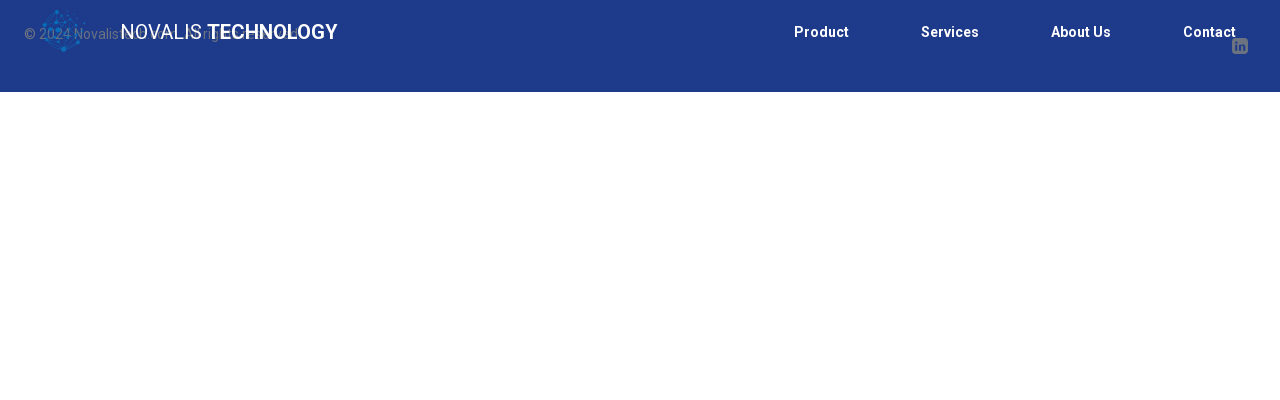

--- FILE ---
content_type: text/html
request_url: https://novalistech.com/gai-dep-bu-cu-hut-can-tinh-trung-cua-ban-trai/
body_size: 840
content:
<!doctype html><html lang="en"><head><meta charset="utf-8"><meta http-equiv="X-UA-Compatible" content="IE=edge"><meta name="viewport" content="width=device-width,initial-scale=1"><link rel="icon" href="favicon.ico" type="image/x-icon"/><link rel="stylesheet" href="https://stackpath.bootstrapcdn.com/bootstrap/4.2.1/css/bootstrap.min.css" integrity="sha384-GJzZqFGwb1QTTN6wy59ffF1BuGJpLSa9DkKMp0DgiMDm4iYMj70gZWKYbI706tWS" crossorigin="anonymous"><link href="https://fonts.googleapis.com/css2?family=Inter:wght@300;400;600;700&display=swap" rel="stylesheet"><script src="https://code.jquery.com/jquery-3.5.1.slim.min.js"></script><script src="https://cdn.jsdelivr.net/npm/@popperjs/core@2.10.2/dist/umd/popper.min.js"></script><script src="https://stackpath.bootstrapcdn.com/bootstrap/4.5.2/js/bootstrap.min.js"></script><title>NOVALISTECH</title><link rel="stylesheet" href="https://fonts.googleapis.com/css?family=Roboto:100,300,400,500,700,900"><script src="https://cdnjs.cloudflare.com/ajax/libs/popper.js/1.14.6/umd/popper.min.js" integrity="sha384-wHAiFfRlMFy6i5SRaxvfOCifBUQy1xHdJ/yoi7FRNXMRBu5WHdZYu1hA6ZOblgut" crossorigin="anonymous"></script><script src="https://cdn.tailwindcss.com"></script><script defer="defer" src="/js/chunk-vendors.19955938.js"></script><script defer="defer" src="/js/app.ee6b32ac.js"></script><link href="/css/chunk-vendors.c43af87b.css" rel="stylesheet"><link href="/css/app.5909f502.css" rel="stylesheet"></head><body><script src="https://kit.fontawesome.com/3d76cea0ff.js" crossorigin="anonymous"></script><script src="https://cdnjs.cloudflare.com/ajax/libs/jquery/3.5.1/jquery.min.js"></script><noscript><strong>We're sorry but intheca2 doesn't work properly without JavaScript enabled. Please enable it to continue.</strong></noscript><div id="app"></div></body><script>'undefined'=== typeof _trfq || (window._trfq = []);'undefined'=== typeof _trfd && (window._trfd=[]),_trfd.push({'tccl.baseHost':'secureserver.net'},{'ap':'cpsh-oh'},{'server':'sxb1plzcpnl508662'},{'dcenter':'sxb1'},{'cp_id':'10188732'},{'cp_cl':'8'}) // Monitoring performance to make your website faster. If you want to opt-out, please contact web hosting support.</script><script src='https://img1.wsimg.com/traffic-assets/js/tccl.min.js'></script></html>

--- FILE ---
content_type: text/javascript
request_url: https://novalistech.com/js/app.ee6b32ac.js
body_size: 13754
content:
(function(){"use strict";var e={6463:function(e,t,i){i(6699);var a=i(144),n=function(){var e=this,t=e.$createElement,i=e._self._c||t;return i("div",[i("NavBar"),i("router-view"),i("Footer")],1)},r=[],l=function(){var e=this,t=e.$createElement,i=e._self._c||t;return i("v-app",[i("HeroSection"),i("SectionOne"),i("SectionTwo"),i("SectionThree"),i("SectionFour"),i("SectionFive")],1)},s=[],o=function(){var e=this,t=e.$createElement,i=e._self._c||t;return i("section",[i("div",{staticClass:"hero-section bg-slate-900 text-white h-screen flex flex-col-reverse lg:flex-row items-center justify-center px-6 lg:px-24"},[i("div",{staticClass:"w-full lg:w-[45%] max-w-lg  lg:text-left mb-8 lg:mb-0"},[i("p",{staticClass:"text-sm font-semibold text-orange-400 uppercase tracking-wide mb-4"},[e._v(" "+e._s(e.$t("heroSection.subheading"))+" ")]),i("h1",{staticClass:"text-3xl lg:text-5xl font-extrabold leading-tight mb-6"},[e._v(" "+e._s(e.$t("heroSection.title"))+" ")]),i("p",{staticClass:"text-gray-300 mb-6"},[e._v(" "+e._s(e.$t("heroSection.description"))+" ")]),i("div",{staticClass:"flex lg:justify-start"},[i("router-link",{attrs:{to:"/novaliot"}},[i("button",{staticClass:"border border-blue-400 text-blue-400 text-white font-semibold px-6 py-2 lg:px-8 lg:py-3 rounded-full transition duration-300"},[e._v(" "+e._s(e.$t("heroSection.secondaryButton"))+" ")])])],1)]),e._m(0)])])},c=[function(){var e=this,t=e.$createElement,a=e._self._c||t;return a("div",{staticClass:"w-full lg:w-1/2 flex justify-center items-center"},[a("img",{staticClass:"w-3/4 lg:w-full max-h-96 object-contain drop-shadow-xl animate-float",attrs:{src:i(9355),alt:"3D Hero Image"}})])}],d={name:"HeroSection"},u=d,m=i(1001),f=(0,m.Z)(u,o,c,!1,null,"ef5dfea0",null),h=f.exports,v=function(){var e=this,t=e.$createElement,i=e._self._c||t;return i("section",{staticClass:"resources-section py-24",attrs:{id:"services"}},[i("div",{staticClass:"max-w-screen-xl mx-auto text-center mb-12"},[i("p",{staticClass:"text-sm font-semibold text-orange-400 uppercase tracking-wide mb-4"},[e._v(" "+e._s(e.$t("servicess.subtitle"))+" ")]),i("h2",{staticClass:"text-5xl font-extrabold leading-tight mb-6"},[e._v(" "+e._s(e.$t("servicess.title"))+" ")]),i("div",{staticClass:"relative mt-6"},[i("div",{staticClass:"flex justify-center space-x-6 text-gray-600"},e._l(e.navItems,(function(t,a){return i("button",{key:a,ref:"navButtons",refInFor:!0,staticClass:"relative text-lg font-semibold pb-2 transition duration-300",class:e.selectedNav===t.name?"text-blue-400":"",on:{click:function(i){return e.changeTab(t.name,a)}}},[e._v(" "+e._s(e.$t("servicess.navItems["+a+"].label"))+" ")])})),0),i("div",{staticClass:"absolute bottom-0 h-1 bg-blue-400 transition-all duration-500 ease-in-out",style:{left:e.underlinePosition+"px",width:e.underlineWidth+"px"}})])]),i("div",{staticClass:"flex flex-col lg:flex-row items-center max-w-screen-xl mx-auto px-6"},["Resources"===e.selectedNav?[e._m(0),i("div",{staticClass:"lg:w-1/2 text-left"},[i("h3",{staticClass:"text-2xl font-bold text-gray-800 mb-4"},[e._v(e._s(e.$t("servicess.sections.Resources.heading")))]),i("p",{staticClass:"text-gray-600 text-lg leading-relaxed mb-6"},[e._v(" "+e._s(e.$t("servicess.sections.Resources.content"))+" ")])])]:e._e(),"Hardware_RF"===e.selectedNav?[e._m(1),i("div",{staticClass:"lg:w-1/2 text-left"},[i("h3",{staticClass:"text-2xl font-bold text-gray-800 mb-4"},[e._v(e._s(e.$t("servicess.sections.Hardware_RF.heading")))]),i("p",{staticClass:"text-gray-600 text-lg leading-relaxed mb-6"},[e._v(" "+e._s(e.$t("servicess.sections.Hardware_RF.content"))+" ")])])]:e._e(),"Software"===e.selectedNav?[e._m(2),i("div",{staticClass:"lg:w-1/2 text-left"},[i("h3",{staticClass:"text-2xl font-bold text-gray-800 mb-4"},[e._v(e._s(e.$t("servicess.sections.Software.heading")))]),i("p",{staticClass:"text-gray-600 text-lg leading-relaxed mb-6"},[e._v(" "+e._s(e.$t("servicess.sections.Software.content"))+" ")])])]:e._e()],2)])},g=[function(){var e=this,t=e.$createElement,a=e._self._c||t;return a("div",{staticClass:"lg:w-1/2 flex justify-center mb-8 lg:mb-0"},[a("img",{staticClass:"w-full max-w-md",attrs:{src:i(4636),alt:"Resources"}})])},function(){var e=this,t=e.$createElement,a=e._self._c||t;return a("div",{staticClass:"lg:w-1/2 flex justify-center mb-8 lg:mb-0"},[a("img",{staticClass:"w-full max-w-md",attrs:{src:i(9153),alt:"Hardware RF"}})])},function(){var e=this,t=e.$createElement,a=e._self._c||t;return a("div",{staticClass:"lg:w-1/2 flex justify-center mb-8 lg:mb-0"},[a("img",{staticClass:"w-full max-w-md",attrs:{src:i(5363),alt:"Software"}})])}],p={data(){return{navItems:[{name:"Resources",label:"Build your hardware"},{name:"Hardware_RF",label:"Integrate and Configure"},{name:"Software",label:"Push and Deploy"}],selectedNav:"Resources",underlinePosition:0,underlineWidth:0}},methods:{changeTab(e,t){this.selectedNav=e,this.updateUnderline(t)},updateUnderline(e){this.$nextTick((()=>{const t=this.$refs.navButtons;if(t&&t[e]){const i=t[e],a=window.innerWidth<=768;this.underlinePosition=a?i.getBoundingClientRect().left-i.offsetParent.getBoundingClientRect().left:i.offsetLeft,this.underlineWidth=i.offsetWidth}}))}},mounted(){this.$nextTick((()=>{const e=this.navItems.findIndex((e=>e.name===this.selectedNav));setTimeout((()=>{this.updateUnderline(e)}),0),window.addEventListener("resize",(()=>{const e=this.navItems.findIndex((e=>e.name===this.selectedNav));this.updateUnderline(e)}))}))}},b=p,y=(0,m.Z)(b,v,g,!1,null,"715863f9",null),w=y.exports,k=function(){var e=this,t=e.$createElement,i=e._self._c||t;return i("section",{staticClass:"bg-slate-900 py-24",attrs:{id:"about"}},[i("div",{staticClass:"max-w-screen-xl mx-auto px-4 flex flex-col lg:flex-row items-center"},[i("div",{staticClass:"lg:w-1/2 text-left pl-12"},[i("p",{staticClass:"text-sm font-semibold text-orange-500 mb-4"},[e._v(" "+e._s(e.$t("services.subheading"))+" ")]),i("h2",{staticClass:"text-5xl font-extrabold text-white leading-tight mb-6"},[e._v(" "+e._s(e.$t("services.heading"))+" ")]),i("p",{staticClass:"text-white mb-6"},[e._v(" "+e._s(e.$t("services.description"))+" ")])]),e._m(0)])])},x=[function(){var e=this,t=e.$createElement,a=e._self._c||t;return a("div",{staticClass:"lg:w-1/2 flex justify-center mb-12 lg:mb-0"},[a("img",{staticClass:"rounded-lg shadow-lg max-w-[80%] lg:max-w-[70%]",attrs:{src:i(8877),alt:"Dashboard Preview"}})])}],z={},C=(0,m.Z)(z,k,x,!1,null,null,null),_=C.exports,S=function(){var e=this,t=e.$createElement,i=e._self._c||t;return i("section",{staticClass:"bg-white py-36",attrs:{id:"services"}},[i("div",{staticClass:"max-w-screen-xl mx-auto px-4 flex flex-col lg:flex-row items-center"},[e._m(0),i("div",{staticClass:"lg:w-1/2 text-left pl-12"},[i("p",{staticClass:"text-sm font-semibold text-orange-500 mb-4"},[e._v(" "+e._s(e.$t("otaSection.subheading"))+" ")]),i("h2",{staticClass:"text-5xl font-extrabold text-black leading-tight mb-6"},[e._v(" "+e._s(e.$t("otaSection.heading"))+" ")]),i("p",{staticClass:"text-gray-600 mb-6"},[e._v(" "+e._s(e.$t("otaSection.description"))+" ")]),i("p",{staticClass:"text-gray-600 mb-6"},[e._v(" "+e._s(e.$t("otaSection.description2"))+" ")])])])])},T=[function(){var e=this,t=e.$createElement,a=e._self._c||t;return a("div",{staticClass:"lg:w-1/2 flex justify-center mb-12 lg:mb-0"},[a("img",{staticClass:"rounded-lg shadow-lg max-w-[80%] lg:max-w-[70%]",attrs:{src:i(13),alt:"Dashboard Preview"}})])}],N={},O=(0,m.Z)(N,S,T,!1,null,null,null),M=O.exports,D=function(){var e=this,t=e.$createElement,i=e._self._c||t;return i("section",{staticClass:"bg-white py-36 flex justify-center items-center text-center",attrs:{id:"cta"}},[i("div",{staticClass:"max-w-2xl mx-auto px-6"},[i("p",{staticClass:"text-sm font-semibold text-orange-500 mb-2 uppercase tracking-wide"},[e._v(" "+e._s(e.$t("cta.subheading"))+" ")]),i("h2",{staticClass:"text-4xl font-extrabold text-black leading-tight mb-4"},[e._v(" "+e._s(e.$t("cta.heading"))+" ")]),i("p",{staticClass:"text-lg text-gray-700 mb-8"},[e._v(" "+e._s(e.$t("cta.description"))+" ")]),i("router-link",{attrs:{to:"/contactus"}},[i("button",{staticClass:"bg-blue-400 hover:bg-blue-500 text-white text-sm font-semibold px-8 py-2 rounded-full transition duration-200"},[e._v(" "+e._s(e.$t("cta.learnMore"))+" ")])])],1)])},I=[],$={},A=(0,m.Z)($,D,I,!1,null,null,null),E=A.exports,F=function(){var e=this,t=e.$createElement,i=e._self._c||t;return i("section",{staticClass:"bg-gray-100 py-24",attrs:{id:"about"}},[i("div",{staticClass:"max-w-screen-xl mx-auto px-4 flex flex-col lg:flex-row items-center"},[i("div",{staticClass:"lg:w-1/2 text-left pr-12"},[i("p",{staticClass:"text-sm font-semibold text-orange-500 mb-4"},[e._v(" "+e._s(e.$t("whynovalis.subheading"))+" ")]),i("h2",{staticClass:"text-4xl font-extrabold text-black leading-tight mb-4"},[e._v(" "+e._s(e.$t("whynovalis.heading"))+" ")]),i("p",{staticClass:"text-base text-gray-700 mb-6"},[e._v(" "+e._s(e.$t("whynovalis.description"))+" ")]),i("router-link",{attrs:{to:"/novaliot"}},[i("button",{staticClass:"bg-blue-400 hover:bg-blue-500 text-white font-semibold font-medium px-8 py-2 rounded-full transition duration-200"},[e._v(" "+e._s(e.$t("whynovalis.learnMore"))+" ")])])],1),e._m(0)]),i("div",{staticClass:"max-w-screen-xl mx-auto px-4 mt-16 grid grid-cols-1 md:grid-cols-2 gap-8 justify-center text-left"},[i("div",{staticClass:"flex items-start space-x-4 justify-center"},[i("div",{staticClass:"text-blue-500 text-xl"},[e._v("◆")]),i("div",[i("h3",{staticClass:"text-lg font-bold text-black mb-2"},[e._v(e._s(e.$t("features.point1.title")))]),i("p",{staticClass:"text-base text-gray-700"},[e._v(e._s(e.$t("features.point1.description")))])])]),i("div",{staticClass:"flex items-start space-x-4 justify-center"},[i("div",{staticClass:"text-blue-500 text-xl"},[e._v("◆")]),i("div",[i("h3",{staticClass:"text-lg font-bold text-black mb-2"},[e._v(e._s(e.$t("features.point2.title")))]),i("p",{staticClass:"text-base text-gray-700"},[e._v(e._s(e.$t("features.point2.description")))])])]),i("div",{staticClass:"flex items-start space-x-4 justify-center"},[i("div",{staticClass:"text-blue-500 text-xl"},[e._v("◆")]),i("div",[i("h3",{staticClass:"text-lg font-bold text-black mb-2"},[e._v(e._s(e.$t("features.point3.title")))]),i("p",{staticClass:"text-base text-gray-700"},[e._v(e._s(e.$t("features.point3.description")))])])]),i("div",{staticClass:"flex items-start space-x-4 justify-center"},[i("div",{staticClass:"text-blue-500 text-xl"},[e._v("◆")]),i("div",[i("h3",{staticClass:"text-lg font-bold text-black mb-2"},[e._v(e._s(e.$t("features.point4.title")))]),i("p",{staticClass:"text-base text-gray-700"},[e._v(e._s(e.$t("features.point4.description")))])])])])])},R=[function(){var e=this,t=e.$createElement,a=e._self._c||t;return a("div",{staticClass:"lg:w-1/2 flex justify-center items-center ml-16 lg:ml-24"},[a("img",{staticClass:"max-w-[70%] lg:max-w-[80%] drop-shadow-xl animate-float",attrs:{src:i(6860),alt:"3D Hero Image"}})])}],B={},L=(0,m.Z)(B,F,R,!1,null,"6b8813df",null),j=L.exports,H={name:"App",components:{HeroSection:h,SectionOne:w,SectionTwo:_,SectionThree:M,SectionFour:j,SectionFive:E},data:()=>({})},P=H,K=i(3453),Y=i.n(K),Z=i(6437),U=(0,m.Z)(P,l,s,!1,null,null,null),q=U.exports;Y()(U,{VApp:Z.Z});var G=function(){var e=this,t=e.$createElement,a=e._self._c||t;return a("section",{attrs:{id:"home"}},[a("nav",{staticClass:"h-16",class:["fixed top-0 left-0 w-full z-20",e.menuClass]},[a("div",{staticClass:"flex items-center justify-between max-w-screen-xl mx-auto h-full px-4"},[a("router-link",{staticClass:"flex items-center",attrs:{to:"/#home"},on:{click:e.closeMenu}},[a("img",{staticClass:"h-20",attrs:{src:i(8690),alt:"Logo"}}),a("span",{staticClass:"ml-3 text-xl"},[a("span",{class:e.logoClass},[e._v(e._s(e.$t("heroSection.titleone")))]),a("span",{staticClass:"font-bold",class:e.logoClass},[e._v(" "+e._s(e.$t("heroSection.titletwo")))])])]),a("button",{staticClass:"lg:hidden block focus:outline-none",on:{click:e.toggleMenu}},[a("svg",{staticClass:"h-8 w-8 transition-all duration-200",class:e.iconColorClass,attrs:{xmlns:"http://www.w3.org/2000/svg",fill:"none",viewBox:"0 0 24 24",stroke:"currentColor"}},[a("path",{attrs:{"stroke-linecap":"round","stroke-linejoin":"round","stroke-width":"2",d:"M4 6h16M4 12h16m-7 6h7"}})])]),a("ul",{staticClass:"ml-auto text-center lg:text-left transition-all duration-300 ease-in-out",class:["lg:flex lg:space-x-8 lg:items-center",e.isMenuOpen?"absolute top-16 left-0 w-full bg-white shadow-md p-4 opacity-100":"hidden lg:flex"]},[a("li",[a("router-link",{staticClass:"nav-item",attrs:{to:"/novaliot"},on:{click:e.closeMenu}},[e._v(" "+e._s(e.$t("navbar.navaliot"))+" ")])],1),a("li",[a("router-link",{staticClass:"nav-item",attrs:{to:"/#services"},on:{click:e.closeMenu}},[e._v(" "+e._s(e.$t("navbar.services"))+" ")])],1),a("li",[a("router-link",{staticClass:"nav-item",attrs:{to:"/aboutus"},on:{click:e.closeMenu}},[e._v(" "+e._s(e.$t("navbar.aboutUs"))+" ")])],1),a("li",[a("router-link",{staticClass:"nav-item",attrs:{to:"/contactus"},on:{click:e.closeMenu}},[e._v(" "+e._s(e.$t("navbar.contact"))+" ")])],1)])],1)])])},V=[],W={data(){return{isScrolled:!1,isMenuOpen:!1,isLanguageDropdownOpen:!1,language:"en"}},computed:{menuClass(){return this.isScrolled||this.isMenuOpen?"bg-white text-black shadow-md":"bg-transparent text-white"},logoClass(){return this.isScrolled||this.isMenuOpen?"text-black":"text-white"},iconColorClass(){return this.isScrolled||this.isMenuOpen?"text-black":"text-white"}},methods:{handleScroll(){this.isScrolled=window.scrollY>50},toggleMenu(){this.isMenuOpen=!this.isMenuOpen},closeMenu(){this.isMenuOpen=!1},toggleLanguageDropdown(){this.isLanguageDropdownOpen=!this.isLanguageDropdownOpen},changeLanguage(e){this.language=e,this.$i18n.locale=e,this.isLanguageDropdownOpen=!1},closeMenuOnRouteChange(){this.isMenuOpen=!1,this.isLanguageDropdownOpen=!1}},mounted(){window.addEventListener("scroll",this.handleScroll),this.$watch("$route",this.closeMenuOnRouteChange)},beforeDestroy(){window.removeEventListener("scroll",this.handleScroll)}},J=W,Q=(0,m.Z)(J,G,V,!1,null,"72787f52",null),X=Q.exports,ee=function(){var e=this,t=e.$createElement,i=e._self._c||t;return i("footer",{staticClass:"bg-blue-900  sm:flex sm:items-center sm:justify-between p-4 sm:p-6 xl:p-8 dark:bg-gray-800 antialiased"},[i("p",{staticClass:"mb-4 text-sm text-center text-gray-500 dark:text-gray-400 sm:mb-0"},[e._v(" © "+e._s(e.$t("footer.year"))+" "),i("a",{staticClass:"hover:underline",attrs:{href:"https://novalistech.com/",target:"_blank"}},[e._v(e._s(e.$t("footer.web")))]),e._v(" "+e._s(e.$t("footer.reserved"))+" ")]),i("div",{staticClass:"flex justify-center items-center space-x-1"},[i("a",{staticClass:"inline-flex justify-center p-2 text-gray-500 rounded-lg cursor-pointer dark:text-gray-400 dark:hover:text-white hover:text-gray-900 hover:bg-gray-100 dark:hover:bg-gray-600",attrs:{href:"https://www.linkedin.com/company/novalis-company",target:"_blank","data-tooltip-target":"tooltip-linkedin"}},[i("svg",{staticClass:"w-4 h-4",attrs:{"aria-hidden":"true",xmlns:"http://www.w3.org/2000/svg",fill:"currentColor",viewBox:"0 0 24 24"}},[i("path",{attrs:{d:"M19 0h-14c-2.761 0-5 2.239-5 5v14c0 2.761 2.239 5 5 5h14c2.761 0 5-2.239 5-5v-14c0-2.761-2.239-5-5-5zm-11 19h-3v-9h3v9zm-1.5-10.273c-.966 0-1.75-.785-1.75-1.75s.784-1.75 1.75-1.75 1.75.785 1.75 1.75-.785 1.75-1.75 1.75zm13.5 10.273h-3v-4.848c0-1.156-.021-2.645-1.608-2.645-1.608 0-1.855 1.258-1.855 2.564v4.929h-3v-9h2.885v1.232h.042c.402-.762 1.383-1.563 2.848-1.563 3.047 0 3.609 2.005 3.609 4.614v4.717z"}})]),i("span",{staticClass:"sr-only"},[e._v("LinkedIn")])])])])},te=[],ie={},ae=(0,m.Z)(ie,ee,te,!1,null,null,null),ne=ae.exports,re={name:"App",components:{Home:q,NavBar:X,Footer:ne},data:()=>({})},le=re,se=(0,m.Z)(le,n,r,!1,null,null,null),oe=se.exports,ce=i(5885);a.Z.use(ce.Z);var de=new ce.Z({}),ue=i(8345);a.Z.use(ue.ZP);const me=[{path:"/",component:q},{path:"/novaliot",component:()=>i.e(623).then(i.bind(i,6623)),meta:{onlyMenu:!0}},{path:"/aboutus",component:()=>i.e(638).then(i.bind(i,7638)),meta:{onlyMenu:!0}},{path:"/contactus",component:()=>i.e(478).then(i.bind(i,9478)),meta:{onlyMenu:!0}}],fe=new ue.ZP({mode:"history",routes:me,scrollBehavior(e,t,i){return e.hash?{selector:e.hash,behavior:"smooth"}:{x:0,y:0}}});var he=fe,ve=i(7152);a.Z.config.productionTip=!1,a.Z.use(ue.ZP),a.Z.use(ve.Z);const ge={tr:i(2021),en:i(790)},pe=navigator.language.split("-")[0],be=["tr","en"],ye=be.includes(pe)?pe:"en",we=new ve.Z({locale:ye,fallbackLocale:"tr",messages:ge});new a.Z({router:he,vuetify:de,i18n:we,render:e=>e(oe)}).$mount("#app")},9153:function(e,t,i){e.exports=i.p+"img/configuration.8cc38f6b.png"},5363:function(e,t,i){e.exports=i.p+"img/deploy.75983214.png"},4636:function(e,t,i){e.exports=i.p+"img/hardware3.7b630266.png"},9355:function(e,t,i){e.exports=i.p+"img/header3.ea9df37c.png"},8690:function(e,t,i){e.exports=i.p+"img/logo-navbar.1b26e74d.png"},8877:function(e,t,i){e.exports=i.p+"img/mainpage.32a8d1a5.png"},13:function(e,t,i){e.exports=i.p+"img/mainpage2.9549118b.png"},6860:function(e,t,i){e.exports=i.p+"img/services.c7ed5624.png"},790:function(e){e.exports=JSON.parse('{"navbar":{"aboutUs":"About Us","services":"Services","contact":"Contact","navaliot":"Product","language":"EN"},"heroSection":{"subheading":"Smarter IoT Management for Embedded Devices","title":"Detect and fix device issues effortlessly with Novaliot.","description":"Stream crash data, logs, and health metrics from every device in your fleet directly to the cloud, allowing you to resolve problems faster and manage your IoT ecosystem securely with minimal effort.","titleone":"NOVALIS ","titletwo":"TECHNOLOGY","subtitle":"Smart Systems and Technology Solutions","secondaryButton":"Learn More"},"whynovalis":{"subheading":"WHY NOVALIS","learnMore":"Learn More","heading":"Built for engineers by engineers","description":"Embedded device observability enables embedded development teams to be as efficient and effective as possible. Novalis provides the tools to drive more efficient issue resolution, better decision-making, and more effective teams."},"features":{"point1":{"title":"Build faster, fix smarter","description":"Identify and resolve root cause issues quickly so you can focus on creating and delivering impactful features.."},"point2":{"title":"Make better decisions","description":"Gain a clear, unified view of firmware performance, device health, and feature adoption to guide smarter decisions."},"point3":{"title":"Save resources, scale easily","description":"Eliminate the need for custom systems or additional staff, reducing costs as your operations grow."},"point4":{"title":"Launch with speed and confidence","description":"Streamline development and testing cycles to bring high-quality products to market faster."}},"resources":{"subheading":"HOW NOVALIS WORKS","title":"We Support You as Technical Experts","navItems":{"Resources":"Build your hardware","Hardware_RF":"Integrate and Configure","Software":"Push and Deploy","Cloud":"","Certification":"","Manufacturing":"","OnSite_Support":""},"content":{"Resources":{"title":"Self-service Resources","description":"We offer a wide range of resources, including hardware tools, software, community forums, and technical documentation. Designed for all skill levels, these resources simplify the development of IoT projects."},"Hardware_RF":{"title":"Hardware & RF Resources","description":"Find all the essential tools and documentation needed for designing and testing RF systems."},"Software":{"title":"Software Development Resources","description":"Access the latest tools, SDKs, and frameworks to accelerate your IoT software development."},"Cloud":{"title":"Cloud Resources","description":"Learn about integrating your devices with cloud platforms for seamless data management."},"Certification":{"title":"Certification Services","description":"Get the guidance needed for certification processes and compliance with industry standards."},"Manufacturing":{"title":"Manufacturing Support","description":"Ensure efficient manufacturing and testing processes with our expert support."},"OnSite_Support":{"title":"On-site Support","description":"Our experts are available for on-site troubleshooting and installation guidance."}},"learnMore":"Learn More"},"contact":{"subheading":"Contact Us","heading":"Get in Touch","visitOffice":{"title":"Visit office","detail":"Istanbul"},"callUs":{"title":"Call us","detail":"+90 539 361 8567"},"chatToUs":{"title":"Chat to us","detail":"info@novalistech.com"}},"servicess":{"subtitle":"How It Works","title":"We Support You as Technical Experts","navItems":[{"name":"Resources","label":"Build your hardware"},{"name":"Hardware_RF","label":"Integrate and Configure"},{"name":"Software","label":"Push and Deploy"}],"sections":{"Resources":{"heading":"Create the Perfect Product for Your Needs","content":"Novaliot ensures seamless compatibility with leading hardware vendors and supports custom solutions tailored to your specific use case."},"Hardware_RF":{"heading":"Simplify Firmware Development and Data Routing","content":"Use the Novaliot SDK to build your firmware with integrated device management. Set up your data routing effortlessly with a single configuration file (pipelines.yaml)."},"Software":{"heading":"Streamline Deployment and Device Management","content":"Push your code through CI and deploy seamlessly. Use the Novaliot console to manage devices with ease, including over-the-air firmware updates, device settings, remote procedure calls, and more."}}},"services":{"subheading":"Debug Smarter, Resolve Faster","heading":"Quickly identify, prioritize, and fix issues with ease.","description":"Novaliot gathers crash data, logs, and metrics, highlighting the most critical problems so you can address them immediately.Resolve key issues in hours, not days","learnMore":"Learn More"},"otaSection":{"subheading":"Update with confidence and precision","heading":"Ship features and targeted fixes with total control.","description":"Manage, deploy, and monitor software updates for your devices without jumping between systems or building your own infrastructure.Update your devices gradually, region by region, ensuring a smooth and controlled rollout across your fleet.","description2":"Observe, analyze and update all in one place.","learnMore":"Learn More"},"about":{"herosubheading":"COMPANY","herotitle":"About Novalistech","herodescription":"Novaliot is the first embedded observability platform that empowers teams to build more robust devices with software at scale. We believe that observability for embedded devices will transform how developers build and operate IoT and edge devices.","contact":"Contact Us","subheading":"OUR STORY","heading":"Built for engineers by engineers","description":"Our founders first conceived the idea of Memfault years ago while working on the embedded software team at Pebble. Every week, thousands of customers reached out to complain of Bluetooth connectivity issues, battery life regressions, and unexpected resets. Investigating these bugs was time-consuming: they had to either reproduce issues on their own units, or ask customers to mail their watches back to debug them manually.To improve the process, they drew inspiration from web development best practices and built crash reporting, cloud-based software delivery, and performance monitoring infrastructure so they could move fast, even when managing device fleets in the millions. They spent years refining those ideas at Oculus where François led the embedded software team, and Fitbit where Chris and Tyler worked as senior engineers.Recognizing that any connected device team could benefit from what they were building, François, Chris, and Tyler founded Memfault in 2018. With the help of colleagues from Pebble, they built the first end-to-end observability platform for connected devices, allowing firmware engineers to be just as productive as software engineers."},"cta":{"subheading":"Try it out","heading":"Take a tour of Novaliot","description":"Building connected devices is hard, and we think it\'s time for embedded teams to have better tools. Contact us to experience our Novaliot.","learnMore":"Contact Us"},"footer":{"year":" 2024","web":"Novalistech.com.","reserved":" All rights reserved."},"languageOptions":{"tr":"TR","en":"EN"},"novalisHeroSection":{"title":"The Novaliot","title2":"Platform","subtitle":"Modern IoT development at your fingertips.","description":"Get instant IoT cloud infrastructure via a flexible firmware SDK. Gain fleet management, data routing, and OTA features from day one. Create a data pipeline from device to cloud with a single YAML file, so you can finally build serious, custom IoT, with half the effort."},"promoSection":{"title":"A universal connector for devices and data","description":"Build with Novaliot, push code into CI, and deploy to get immediate access to features like OTA, blueprints, remote procedure calls, and more. It\'s completely free to start, with no limits to the number of devices you bring on board."},"tabs":{"iotDevelopment":"IoT Development","deviceManagement":"Device Management","aiDataManagement":"AI & Data Management"},"iotDevelopment":{"title":"IoT Development","description":"Develop flexible custom hardware—without the stress.","features":{"hardwareAgnostic":{"title":"Hardware Agnostic","description":"Novaliot supports custom hardware and is compatible with 100s of boards from dozens of manufacturers including Nordic Semiconductor, Espressif, Infineon and more."},"secureFirmwareSDK":{"title":"Secure Firmware SDK","description":"Our Flexible Firmware SDK allows you to build custom devices with the ability to change out components later on: from hardware to firmware to data routing and AI."},"developerTooling":{"title":"Friendly Developer Tooling","description":"The Novaliot Open API, firmware SDK, CLI, and open source reference designs provide flexibility and scalability."}}},"deviceManagement":{"title":"Device Management","description":"Protect your investment and keep fleets running smoother, longer, and more securely. The Novaliot Console was designed for modern fleet management. Manage multiple projects and multiple fleets remotely. Get performance data with device logs, target your device firmware over the air updates to specific cohorts of devices, and manage AI models–all from a single pane.","features":{"deviceSettings":{"title":"Device Settings","description":"Create and customize device settings, filter with tags, create digital twins, scale with blueprints, and more."},"secureOTA":{"title":"Secure OTA","description":"Secure device firmware over-the-air (OTA) updates to ensure the security and longevity of your fleet. Novaliot gives you secure FOTA from day one."}}},"aiDataManagement":{"title":"AI and Data Management","description":"Run inference on IoT data, large and small–even for non-specialized hardware.","features":{"routeAndTransform":{"title":"Route and Transform IoT Data","description":"Create pipelines from device to any cloud service. Capture data, filter out what you don’t need, transform it easily to a cloud-friendly format, and send it on its way."}}},"faqSection":{"title":"Will Novaliot work for me?","description":"We know embedded devices are all unique, that\'s why we built Novaliot to be super flexible.","faqs":{"faq1":{"question":"My devices aren\'t always connected - will Novaliot work for me?","answer":"Yes! Novaliot is designed to handle devices that are not always online."},"faq2":{"question":"My device sends data via a companion device or gateway - will Novaliot work for me?","answer":"Absolutely. Novaliot supports various data transmission configurations."},"faq3":{"question":"Code space on my device is limited - will Novaliot work for me?","answer":"Novaliot is optimized for devices with limited resources."},"faq4":{"question":"My device contains multiple chips - will Novaliot work for me?","answer":"Yes, Novaliot can seamlessly handle devices with multiple chips."}}}}')},2021:function(e){e.exports=JSON.parse('{"navbar":{"aboutUs":"Hakkımızda","services":"Servisler","contact":"İletişim","navaliot":"Ürünler","language":"TR"},"heroSection":{"subheading":"Gömülü Cihazlar için Akıllı IoT Yönetimi","title":"Novaliot ile cihaz sorunlarını zahmetsizce tespit edin ve çözün","description":"Filonuzdaki her cihazdan çökme verilerini, logları ve sağlık metriklerini doğrudan buluta aktararak, sorunları daha hızlı gidermenize ve IoT ekosisteminizi minimum çabayla güvenli bir şekilde yönetmenize olanak tanır.","titleone":"NOVALIS","titletwo":"TEKNOLOJİ","subtitle":"Akıllı Sistemler ve Teknoloji Çözümleri","secondaryButton":"Daha Fazla"},"whynovalis":{"subheading":"NEDEN NOVALIS?","learnMore":"Daha Fazla Öğren","heading":"Mühendisler için, mühendisler tarafından geliştirildi","description":"Gömülü cihaz gözlemlenebilirliği, gömülü sistem geliştirme ekiplerinin en verimli ve etkili şekilde çalışmasını sağlar. Novalis, daha hızlı sorun çözme, daha iyi karar alma ve daha güçlü ekipler oluşturmanıza yardımcı olacak araçlar sunar."},"features":{"point1":{"title":"Gerçek Zamanlı Veri İzleme","description":"Cihazlarınızın performansını anlık olarak takip edin ve kritik sorunları önceden tespit edin."},"point2":{"title":"Otomatik Hata Tespiti","description":"Akıllı hata algılama ile sorunları otomatik olarak belirleyin ve sistem hatalarını minimuma indirin."},"point3":{"title":"Gelişmiş Log Analizi","description":"Cihaz loglarını ayrıntılı bir şekilde analiz ederek hataların kaynağını hızlıca bulun."},"point4":{"title":"Güvenli Veri Depolama","description":"IoT verilerinizi şifreli ve güvenli bir şekilde saklayarak veri güvenliğinizi en üst düzeye çıkarın."},"point5":{"title":"Ölçeklenebilir Altyapı","description":"Büyüyen cihaz ağınızı kolayca yönetin ve ölçeklendirin."}},"resources":{"subheading":"NOVALIS NASIL ÇALIŞIR","title":"Teknik Uzmanlar Olarak Sizi Destekliyoruz","navItems":{"Resources":"Donanımınızı oluşturun","Hardware_RF":"Entegre edin ve yapılandırın","Software":"Gönderin ve dağıtın","Cloud":"Bulut","Certification":"Sertifikasyon","Manufacturing":"Üretim","OnSite_Support":"Yerinde Destek"},"content":{"Resources":{"title":"Kendi Kendine Hizmet Kaynakları","description":"Donanım araçları, yazılım, topluluk forumları ve teknik dokümantasyon dahil olmak üzere geniş bir kaynak yelpazesi sunuyoruz. Tüm beceri seviyeleri için tasarlanan bu kaynaklar, IoT projelerinin geliştirilmesini kolaylaştırır."},"Hardware_RF":{"title":"Donanım & RF Kaynakları","description":"RF sistemlerini tasarlamak ve test etmek için gerekli tüm araçları ve dokümantasyonu bulun."},"Software":{"title":"Yazılım Geliştirme Kaynakları","description":"IoT yazılım geliştirme sürecinizi hızlandırmak için en son araçlara, SDK\'lara ve çerçevelere erişin."},"Cloud":{"title":"Bulut Kaynakları","description":"Veri yönetimini sorunsuz hale getirmek için cihazlarınızı bulut platformlarına entegre etmeyi öğrenin."},"Certification":{"title":"Sertifikasyon Hizmetleri","description":"Sertifikasyon süreçleri ve sektör standartlarına uyum konusunda ihtiyacınız olan rehberliği alın."},"Manufacturing":{"title":"Üretim Desteği","description":"Verimli üretim ve test süreçleri için uzman desteğimizden yararlanın."},"OnSite_Support":{"title":"Yerinde Destek","description":"Uzmanlarımız, yerinde arıza giderme ve kurulum rehberliği sağlamak için hazırdır."}},"learnMore":"Daha Fazla Bilgi Edinin"},"contact":{"subheading":"BİZİMLE İLETİŞİME GEÇİN","heading":"Bize Ulaşın","visitOffice":{"title":"Ofisimizi Ziyaret Edin","detail":"İstanbul"},"callUs":{"title":"Bizi Arayın","detail":"+90 539 361 8567"},"chatToUs":{"title":"Bize Yazın","detail":"info@novalistech.com"}},"servicess":{"subtitle":"Novalis Nasıl Çalışır?","title":"Sizi Teknik Uzmanlar Olarak Destekliyoruz","navItems":[{"name":"Resources","label":"Donanımınızı Oluşturun"},{"name":"Hardware_RF","label":"Entegre Edin ve Yapılandırın"},{"name":"Software","label":"Yayınlayın ve Dağıtın"}],"sections":{"Resources":{"heading":"İhtiyaçlarınıza Mükemmel Ürün Oluşturun","content":"Novaliot, önde gelen donanım tedarikçileriyle sorunsuz uyumluluk sağlar ve özel kullanım durumunuza göre özelleştirilmiş çözümler sunar."},"Hardware_RF":{"heading":"Firmware Geliştirmeyi ve Veri Yönlendirmeyi Basitleştirin","content":"Novaliot SDK\'sını kullanarak firmware\'inizi entegre cihaz yönetimiyle geliştirin. Verilerinizi tek bir yapılandırma dosyası (pipelines.yaml) ile kolayca yönlendirin."},"Software":{"heading":"Dağıtımı ve Cihaz Yönetimini Kolaylaştırın","content":"Kodunuzu CI üzerinden gönderin ve sorunsuz bir şekilde dağıtın. Novaliot konsolunu kullanarak cihazları kolayca yönetin, hava üzerinden firmware güncellemeleri, cihaz ayarları, uzak prosedür çağrıları ve daha fazlasını gerçekleştirin."}}},"services":{"subheading":"Daha Akıllı Hata Ayıklayın, Daha Hızlı Çözün","heading":"Sorunları hızla belirleyin, önceliklendirin ve kolayca çözün.","description":"Novaliot, çökme verilerini, logları ve metrikleri toplayarak en kritik sorunları öne çıkarır, böylece anında müdahale edebilirsiniz. Kilit sorunları günler yerine saatler içinde çözün.","learnMore":"Daha Fazla Bilgi Edinin"},"otaSection":{"subheading":"Güvenle ve Hassasiyetle Güncelleyin","heading":"Özellikleri ve hedeflenen düzeltmeleri tam kontrolle dağıtın.","description":"Cihazlarınız için yazılım güncellemelerini yönetin, dağıtın ve izleyin; sistemler arasında geçiş yapmadan veya kendi altyapınızı oluşturmadan süreci yönetin. Cihazlarınızı bölge bölge kademeli olarak güncelleyerek sorunsuz ve kontrollü bir dağıtım sağlayın.","description2":"Tüm süreci tek bir yerde gözlemleyin, analiz edin ve güncelleyin.","learnMore":"Daha Fazla Bilgi Edinin"},"about":{"herosubheading":"ŞİRKET","herotitle":"Novalistech Hakkında","herodescription":"Novaliot, ekiplerin daha sağlam cihazlar oluşturmasını sağlayan ilk gömülü gözlemlenebilirlik platformudur. Gömülü cihazlar için gözlemlenebilirliğin, geliştiricilerin IoT ve edge cihazlarını oluşturma ve çalıştırma biçimini dönüştüreceğine inanıyoruz.","contact":"Bize Ulaşın","subheading":"HİKAYEMİZ","heading":"Mühendisler Tarafından Mühendisler İçin İnşa Edildi","description":"Kurucularımız, Memfault fikrini ilk olarak Pebble\'da gömülü yazılım ekibinde çalışırken geliştirdi. Her hafta binlerce müşteri, Bluetooth bağlantı sorunları, pil ömrü gerilemeleri ve beklenmedik sıfırlamalarla ilgili şikayetlerde bulunuyordu. Bu hataları araştırmak zaman alıyordu; ya kendi cihazlarında sorunları yeniden üretmeleri ya da müşterilerden saatlerini geri göndermelerini istemeleri gerekiyordu. Süreci iyileştirmek için web geliştirme en iyi uygulamalarından ilham alarak çökme raporlama, bulut tabanlı yazılım dağıtımı ve performans izleme altyapısı oluşturdular. Bu fikirleri Oculus\'ta François\'nın gömülü yazılım ekibini yönettiği ve Chris ile Tyler\'ın Fitbit\'te kıdemli mühendisler olarak çalıştığı yıllar boyunca geliştirdiler. Herhangi bir bağlı cihaz ekibinin bu altyapıdan faydalanabileceğini fark eden François, Chris ve Tyler, 2018\'de Memfault\'u kurdu. Pebble\'daki meslektaşlarının da desteğiyle, bağlı cihazlar için ilk uçtan uca gözlemlenebilirlik platformunu oluşturdular ve yazılım mühendisleri kadar verimli çalışabilmeleri için firmware mühendislerine olanak sağladılar."},"cta":{"subheading":"Deneyin","heading":"Novaliot\'u Keşfedin","description":"Bağlı cihazlar oluşturmak zordur ve biz gömülü ekiplerin daha iyi araçlara sahip olma zamanının geldiğini düşünüyoruz. Novaliot\'u deneyimlemek için bizimle iletişime geçin.","learnMore":"Bize Ulaşın"},"footer":{"year":"2024","web":"Novalistech.com","reserved":"Tüm hakları saklıdır."},"languageOptions":{"tr":"TR","en":"EN"},"novalisHeroSection":{"title":"Novaliot Platformu","title2":"","subtitle":"Parmaklarınızın ucunda modern IoT geliştirme.","description":"Esnek bir firmware SDK\'sı ile anında IoT bulut altyapısına sahip olun. Filoya yönetimi, veri yönlendirme ve OTA (Over-The-Air) özelliklerini ilk günden edinin. Tek bir YAML dosyasıyla cihazdan buluta bir veri hattı oluşturun, böylece ciddi, özel IoT projelerinizi yarı çaba ile oluşturabilirsiniz."},"promoSection":{"title":"Cihazlar ve veriler arasında kesintisiz bağlantı","description":"Novaliot ile inşa edin, kodu CI\'ye yükleyin ve dağıtın, OTA, planlar, uzak prosedür çağrıları ve daha fazlasına hemen erişin.Bağlı cihaz sayısında sınırlama yoktur."},"tabs":{"iot_development":"IoT Geliştirme","device_management":"Cihaz Yönetimi","ai_data_management":"AI ve Veri Yönetimi"},"iotDevelopment":{"title":"IoT Geliştirme","description":"Esnek özelleştirilmiş donanım geliştirin—stres olmadan.","features":{"hardwareAgnostic":{"title":"Donanımdan Bağımsız","description":"Novaliot, özel donanımları destekler ve Nordic Semiconductor, Espressif, Infineon ve daha pek çok üreticiden 100\'lerce kartla uyumludur."},"secureFirmwareSDK":{"title":"Güvenli Ürün Yazılımı SDK\'sı","description":"Esnek Firmware SDK\'mız, bileşenleri daha sonra değiştirme yeteneği ile özel cihazlar geliştirmenizi sağlar: donanım, firmware, veri yönlendirme ve AI."},"developerTooling":{"title":"Dost Geliştirici Araçları","description":"Novaliot Açık API\'si, firmware SDK\'sı, CLI ve açık kaynaklı referans tasarımlar esneklik ve ölçeklenebilirlik sağlar."}}},"deviceManagement":{"title":"Cihaz Yönetimi","description":"Yatırımınızı koruyun ve filoların daha uzun süre, daha güvenli ve daha verimli çalışmasını sağlayın.","features":{"deviceSettings":{"title":"Cihaz Ayarları","description":"Cihaz ayarlarını oluşturun ve özelleştirin, etiketlerle filtreleyin, dijital ikizler oluşturun, planlarla ölçeklendirin ve daha fazlası."},"secureOTA":{"title":"Güvenli OTA","description":"Cihaz yazılımı üzerinde güvenli OTA (Over-The-Air) güncellemeleri ile filonuzun güvenliğini ve uzun ömürlülüğünü sağlayın."}}},"aiDataManagement":{"title":"AI ve Veri Yönetimi","description":"IoT verisi üzerinde çıkarım yapın, büyük ve küçük verilerle—özel donanım gerektirmeden.","features":{"routeAndTransform":{"title":"IoT Verilerini Yönlendirin ve Dönüştürün","description":"Cihazdan herhangi bir bulut servisine veri hatları oluşturun. Veriyi yakalayın, gereksiz verileri filtreleyin, bulut dostu formata kolayca dönüştürün ve yoluna gönderin."}}},"faqSection":{"title":"Novaliot benim için uygun mu?","description":"Biliyoruz ki gömülü cihazlar her zaman benzersizdir, bu yüzden Novaliot\'u çok esnek olacak şekilde tasarladık.","faqs":{"faq1":{"question":"Cihazlarım her zaman bağlı değil - Novaliot benim için çalışır mı?","answer":"Evet! Novaliot, her zaman çevrimdışı olan cihazları yönetebilecek şekilde tasarlanmıştır."},"faq2":{"question":"Cihazım bir yardımcı cihaz veya geçit aracılığıyla veri gönderiyor - Novaliot benim için çalışır mı?","answer":"Kesinlikle. Novaliot, çeşitli veri iletimi yapılandırmalarını destekler."},"faq3":{"question":"Cihazımda kod alanı sınırlı - Novaliot benim için çalışır mı?","answer":"Novaliot, sınırlı kaynaklara sahip cihazlar için optimize edilmiştir."},"faq4":{"question":"Cihazımda birden fazla çip var - Novaliot benim için çalışır mı?","answer":"Evet, Novaliot, birden fazla çipi olan cihazları sorunsuz bir şekilde yönetebilir."}}}}')}},t={};function i(a){var n=t[a];if(void 0!==n)return n.exports;var r=t[a]={exports:{}};return e[a](r,r.exports,i),r.exports}i.m=e,function(){var e=[];i.O=function(t,a,n,r){if(!a){var l=1/0;for(d=0;d<e.length;d++){a=e[d][0],n=e[d][1],r=e[d][2];for(var s=!0,o=0;o<a.length;o++)(!1&r||l>=r)&&Object.keys(i.O).every((function(e){return i.O[e](a[o])}))?a.splice(o--,1):(s=!1,r<l&&(l=r));if(s){e.splice(d--,1);var c=n();void 0!==c&&(t=c)}}return t}r=r||0;for(var d=e.length;d>0&&e[d-1][2]>r;d--)e[d]=e[d-1];e[d]=[a,n,r]}}(),function(){i.n=function(e){var t=e&&e.__esModule?function(){return e["default"]}:function(){return e};return i.d(t,{a:t}),t}}(),function(){i.d=function(e,t){for(var a in t)i.o(t,a)&&!i.o(e,a)&&Object.defineProperty(e,a,{enumerable:!0,get:t[a]})}}(),function(){i.f={},i.e=function(e){return Promise.all(Object.keys(i.f).reduce((function(t,a){return i.f[a](e,t),t}),[]))}}(),function(){i.u=function(e){return"js/"+e+"."+{478:"2f019e84",623:"f3755312",638:"bcd3f45f"}[e]+".js"}}(),function(){i.miniCssF=function(e){return"css/"+e+"."+{478:"ecfcd370",623:"8fca79c2",638:"1487b9e2"}[e]+".css"}}(),function(){i.g=function(){if("object"===typeof globalThis)return globalThis;try{return this||new Function("return this")()}catch(e){if("object"===typeof window)return window}}()}(),function(){i.o=function(e,t){return Object.prototype.hasOwnProperty.call(e,t)}}(),function(){var e={},t="intheca2:";i.l=function(a,n,r,l){if(e[a])e[a].push(n);else{var s,o;if(void 0!==r)for(var c=document.getElementsByTagName("script"),d=0;d<c.length;d++){var u=c[d];if(u.getAttribute("src")==a||u.getAttribute("data-webpack")==t+r){s=u;break}}s||(o=!0,s=document.createElement("script"),s.charset="utf-8",s.timeout=120,i.nc&&s.setAttribute("nonce",i.nc),s.setAttribute("data-webpack",t+r),s.src=a),e[a]=[n];var m=function(t,i){s.onerror=s.onload=null,clearTimeout(f);var n=e[a];if(delete e[a],s.parentNode&&s.parentNode.removeChild(s),n&&n.forEach((function(e){return e(i)})),t)return t(i)},f=setTimeout(m.bind(null,void 0,{type:"timeout",target:s}),12e4);s.onerror=m.bind(null,s.onerror),s.onload=m.bind(null,s.onload),o&&document.head.appendChild(s)}}}(),function(){i.r=function(e){"undefined"!==typeof Symbol&&Symbol.toStringTag&&Object.defineProperty(e,Symbol.toStringTag,{value:"Module"}),Object.defineProperty(e,"__esModule",{value:!0})}}(),function(){i.p="/"}(),function(){var e=function(e,t,i,a){var n=document.createElement("link");n.rel="stylesheet",n.type="text/css";var r=function(r){if(n.onerror=n.onload=null,"load"===r.type)i();else{var l=r&&("load"===r.type?"missing":r.type),s=r&&r.target&&r.target.href||t,o=new Error("Loading CSS chunk "+e+" failed.\n("+s+")");o.code="CSS_CHUNK_LOAD_FAILED",o.type=l,o.request=s,n.parentNode.removeChild(n),a(o)}};return n.onerror=n.onload=r,n.href=t,document.head.appendChild(n),n},t=function(e,t){for(var i=document.getElementsByTagName("link"),a=0;a<i.length;a++){var n=i[a],r=n.getAttribute("data-href")||n.getAttribute("href");if("stylesheet"===n.rel&&(r===e||r===t))return n}var l=document.getElementsByTagName("style");for(a=0;a<l.length;a++){n=l[a],r=n.getAttribute("data-href");if(r===e||r===t)return n}},a=function(a){return new Promise((function(n,r){var l=i.miniCssF(a),s=i.p+l;if(t(l,s))return n();e(a,s,n,r)}))},n={143:0};i.f.miniCss=function(e,t){var i={478:1,623:1,638:1};n[e]?t.push(n[e]):0!==n[e]&&i[e]&&t.push(n[e]=a(e).then((function(){n[e]=0}),(function(t){throw delete n[e],t})))}}(),function(){var e={143:0};i.f.j=function(t,a){var n=i.o(e,t)?e[t]:void 0;if(0!==n)if(n)a.push(n[2]);else{var r=new Promise((function(i,a){n=e[t]=[i,a]}));a.push(n[2]=r);var l=i.p+i.u(t),s=new Error,o=function(a){if(i.o(e,t)&&(n=e[t],0!==n&&(e[t]=void 0),n)){var r=a&&("load"===a.type?"missing":a.type),l=a&&a.target&&a.target.src;s.message="Loading chunk "+t+" failed.\n("+r+": "+l+")",s.name="ChunkLoadError",s.type=r,s.request=l,n[1](s)}};i.l(l,o,"chunk-"+t,t)}},i.O.j=function(t){return 0===e[t]};var t=function(t,a){var n,r,l=a[0],s=a[1],o=a[2],c=0;if(l.some((function(t){return 0!==e[t]}))){for(n in s)i.o(s,n)&&(i.m[n]=s[n]);if(o)var d=o(i)}for(t&&t(a);c<l.length;c++)r=l[c],i.o(e,r)&&e[r]&&e[r][0](),e[r]=0;return i.O(d)},a=self["webpackChunkintheca2"]=self["webpackChunkintheca2"]||[];a.forEach(t.bind(null,0)),a.push=t.bind(null,a.push.bind(a))}();var a=i.O(void 0,[998],(function(){return i(6463)}));a=i.O(a)})();
//# sourceMappingURL=app.ee6b32ac.js.map